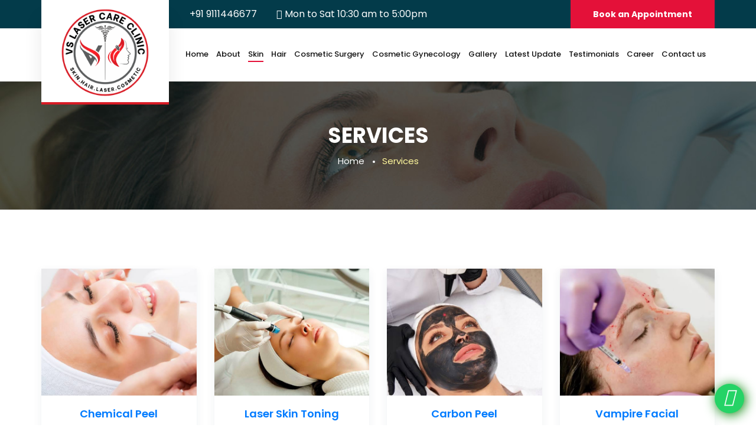

--- FILE ---
content_type: text/html; charset=UTF-8
request_url: http://vslasercareskinclinic.com/index/services/Cosmetology
body_size: 30381
content:
<!DOCTYPE html>
<html lang="zxx">

<head>
    <meta charset="UTF-8">
    <meta name="description" content="Aesthetic Template">
    <meta name="keywords" content="Aesthetic, unica, creative, html">
    <meta name="viewport" content="width=device-width, initial-scale=1.0">
    <meta http-equiv="X-UA-Compatible" content="ie=edge">
<link rel="shortcut icon" href="https://vslasercareskinclinic.com/assets/logo.png" type="image/x-icon" />
<link rel="apple-touch-icon" href="https://vslasercareskinclinic.com/assets/logo.png"/>
    <title>VS Laser Care Clinic</title>

    <!-- Google Font -->
    <link href="https://fonts.googleapis.com/css2?family=Poppins:wght@300;400;500;600;700;800;900&display=swap"
    rel="stylesheet">

    <!-- Css Styles -->
    <link rel="stylesheet" href="https://vslasercareskinclinic.com/assets/css/bootstrap.min.css" type="text/css">
    <link rel="stylesheet" href="https://vslasercareskinclinic.com/assets/css/flaticon.css" type="text/css">
    <link rel="stylesheet" href="https://vslasercareskinclinic.com/assets/css/nice-select.css" type="text/css">
    <link rel="stylesheet" href="https://vslasercareskinclinic.com/assets/css/jquery-ui.min.css" type="text/css">
    <link rel="stylesheet" href="https://vslasercareskinclinic.com/assets/css/magnific-popup.css" type="text/css">
    <link rel="stylesheet" href="https://vslasercareskinclinic.com/assets/css/owl.carousel.min.css" type="text/css">
    <link rel="stylesheet" href="https://vslasercareskinclinic.com/assets/css/slicknav.min.css" type="text/css">
    <link rel="stylesheet" href="https://vslasercareskinclinic.com/assets/css/style.css" type="text/css">

    <link rel="stylesheet" href="https://vslasercareskinclinic.com/assets/css/style1.css">

<link href="https://vslasercareskinclinic.com/assets/fonts/font-awesome-4.7.0/css/font-awesome.min.css" rel="stylesheet" type="text/css">

<script src="https://kit.fontawesome.com/890f53ad59.js" crossorigin="anonymous"></script>

<style type="text/css">
    

.logo_img {
    width: 150px;
    height: 150px;
    display: block;
  margin-left: auto;
  margin-right: auto;

}

.header.scrolled .logo_img {
     width: 90px;
    height: 90px;
}


.no-hover:hover {
    color: #fff !important;
}

.float{
  position:fixed;
  width:50px;
  height:50px;
  bottom:20px;
  right:20px;
  background-color:#25d366;
  color:#FFF;
  border-radius:50px;
  text-align:center;
  font-size:30px;
  box-shadow: 2px 2px 20px green;
  z-index:100;
}
.float:hover,.float:focus{
   color: #fff !important;  
}

.my-float{
  margin-top:10px;
}

@media screen and (max-width:767px) {

.logo_img {
  width: 50px;
    height: 50px;

}
.header.scrolled .logo_img {
     width: 50px;
    height: 50px;
}

}
</style>
</head>
<body>
    <!-- Page Preloder -->
      
   <header class="header trans_200">
        
        <!-- Top Bar -->
        <div class="top_bar" style="background: #033b4a">
            <div class="container">
                <div class="row">
                    <div class="col">
                        <div class="top_bar_content d-flex flex-row align-items-center justify-content-start">
                              <div class="top_bar_item" style="color: #fff"><i class="fas fa-phone-alt"></i>+91 9111446677</div>
                              <div class="top_bar_item" style="color: #fff;"><i class="fa fa-clock-o"></i> Mon to Sat 10:30 am to 5:00pm</div>
                            <div class="emergencies  d-flex flex-row align-items-center justify-content-start ml-auto"><a href="https://vslasercareskinclinic.com/index/appointment" class="no-hover" style="color:#fff">Book an Appointment</a></div>
                        </div>

                    </div>
                </div>
            </div>
        </div>

        <!-- Header Content -->
        <div class="header_container">
             <div class="container">
            <div class="row">
                <div class="col-lg-2">
                    <div class="header__logo">
                      
                    </div>
                </div>
                <div class="col-lg-10">
                    <div class="header__menu__option">
                        <nav class="header__menu">
                            <ul>
                                <li class=""><a href="https://vslasercareskinclinic.com/">Home</a></li>
                            
                                 <li class=""><a href="#">About</a>
                                    <ul class="dropdown">
                                        <li><a href="https://vslasercareskinclinic.com/index/about_us">About Us</a></li>
                                        <li><a href="https://vslasercareskinclinic.com/index/about_director">About Director</a></li>
                                    </ul>
                                </li>
                                 <li  class="active"><a href="#">Skin</a>
                                    <ul class="dropdown">
                                        <li><a href="https://vslasercareskinclinic.com/index/services/Dermatology">Dermatology</a></li>
                                        <li><a href="https://vslasercareskinclinic.com/index/services/Cosmetology">Laser Cosmetology</a></li>
                                        <li><a href="https://vslasercareskinclinic.com/index/services/Dermato Surgery">Dermato Surgery</a></li>
                                    </ul>
                                </li>
                                 <li class=""><a  href="https://vslasercareskinclinic.com/index/hair">Hair</a></li>
                                 <li class=""><a  href="https://vslasercareskinclinic.com/index/cosmetic_surgery">Cosmetic Surgery</a></li>
                                 <li class=""><a  href="https://vslasercareskinclinic.com/index/cosmetic_gynecology">Cosmetic Gynecology</a></li>
                                
                                  <li class=""><a href="#">Gallery</a>
                                    <ul class="dropdown">
                                      <li ><a  href="https://vslasercareskinclinic.com/index/photo_gallery">Photo</a></li>
                                      <li ><a  href="https://vslasercareskinclinic.com/index/ba_gallery">Before/After</a></li>
                                      <li ><a  href="https://vslasercareskinclinic.com/index/video_gallery">Video</a></li>
                                    </ul>
                                </li>

                                <li class=""><a  href="https://vslasercareskinclinic.com/index/latest_update">Latest Update</a></li>

                           <li class=""><a  href="https://vslasercareskinclinic.com/index/testimonials">Testimonials </a></li>
                                          <li class=""><a  href="https://vslasercareskinclinic.com/index/career">Career </a></li>
                                 <li class=""> <a href="https://vslasercareskinclinic.com/index/contact_us">Contact us </a></li>
                            </ul>
                        </nav>
                     
                    </div>
                </div>
            </div>
            <div class="canvas__open">
                <i class="fa fa-bars"></i>
            </div>
        </div>
        </div>

        <!-- Logo -->
        <div class="logo_container_outer">
            <div class="container">
                <div class="row">
                    <div class="col">
                        <div class="logo_container">
                            <a href="#">
                                <div class="logo_content d-flex flex-column align-items-start justify-content-center">
                                    <div class="logo_line" style="background: #d81b25;"></div>
                                     <img src="https://vslasercareskinclinic.com/assets/logo.png" class="logo_img" >
                                </div>
                            </a>
                        </div>
                    </div>
                </div>
            </div>  
        </div>

    </header>

    <div class="offcanvas-menu-overlay"></div>
    <div class="offcanvas-menu-wrapper">
       
        <div id="mobile-menu-wrap"></div>
        <div class="offcanvas__btn">
            <a href="https://vslasercareskinclinic.com/index/appointment" class="primary-btn" >Book Appointment</a>
        </div>
        <ul class="offcanvas__widget">
            <li style="font-size: 12px;"><i class="fas fa-phone-alt" style="color: #ffc107"></i>+91 9111446677</li>
            <li style="font-size: 12px;"><i class="fa fa-clock-o" style="color: #ffc107"></i> Mon to Sat 10:30am to 5:00pm</li>
            <li style="font-size: 12px;"><i class="fa fa-map-marker" style="color: #ffc107"></i>In front of Rani Sati Mandir, Gaurav Path-Ring Road-2, Bilaspur, Chhattisgarh 495001 </li>
         
        </ul>
      
    </div>
<style type="text/css">
    p {
        font-size: 12px;
        min-height: 100px;

    }

    @media screen and (max-width:767px) {
         p {
        min-height: 0px;

            }

    }
</style>

      <section class="breadcrumb-option spad set-bg" data-setbg="https://vslasercareskinclinic.com/assets/img/breadcrumb-bg.jpg">
        <div class="container">
            <div class="row">
                <div class="col-lg-12 text-center">
                    <div class="breadcrumb__text">
                        <h2>Services</h2>
                        <div class="breadcrumb__links">
                           <a href="https://vslasercareskinclinic.com/">Home</a>
                            <span>Services</span>
                        </div>
                    </div>
                </div>
            </div>
        </div>
    </section>



      <section class="blog spad">
        <div class="container">
            <div class="row">
                                <div class="col-lg-3 col-md-6 col-sm-6">
                    <a href="https://vslasercareskinclinic.com/index/service_detail/14">
                    <div class="blog__item">
                        <div class="blog__item__pic">
                            <img src="https://vslasercareskinclinic.com/assets/img/services/b1870c59efd19ffa917b6511210df85f.jpeg" alt="" style="height: 215px;  object-fit: cover;">
                        </div>
                        <div class="blog__item__text" style="padding:20px;">
                            <h5 align="center" style="font-weight: 600;">Chemical Peel</h5>
                            <p >A chemical peel is a procedure in which a chemical solution is applied to the skin to remove the top layers.</p>

                              <a href="https://vslasercareskinclinic.com/index/service_detail/14" style="color:#e41139; font-size:12px; float: right; margin-right: -10px;">Read More <i class=" fa fa-caret-right" style="margin-left: 2px;"></i></a>
                        </div>
                    </div>
                    </a>
                </div>
                            <div class="col-lg-3 col-md-6 col-sm-6">
                    <a href="https://vslasercareskinclinic.com/index/service_detail/15">
                    <div class="blog__item">
                        <div class="blog__item__pic">
                            <img src="https://vslasercareskinclinic.com/assets/img/services/4a0e1b3eb833d87742a5c5af6bda44bc.jpeg" alt="" style="height: 215px;  object-fit: cover;">
                        </div>
                        <div class="blog__item__text" style="padding:20px;">
                            <h5 align="center" style="font-weight: 600;">Laser Skin Toning</h5>
                            <p >Skin imperfections like change in tone and texture can occur due to various factors like sun exposure, excessive use of chemical makeup, free radical damage, pollution, hormonal changes, and sometimes genetics.</p>

                              <a href="https://vslasercareskinclinic.com/index/service_detail/15" style="color:#e41139; font-size:12px; float: right; margin-right: -10px;">Read More <i class=" fa fa-caret-right" style="margin-left: 2px;"></i></a>
                        </div>
                    </div>
                    </a>
                </div>
                            <div class="col-lg-3 col-md-6 col-sm-6">
                    <a href="https://vslasercareskinclinic.com/index/service_detail/16">
                    <div class="blog__item">
                        <div class="blog__item__pic">
                            <img src="https://vslasercareskinclinic.com/assets/img/services/e975270bceded316f08546a581bace5e.jpeg" alt="" style="height: 215px;  object-fit: cover;">
                        </div>
                        <div class="blog__item__text" style="padding:20px;">
                            <h5 align="center" style="font-weight: 600;">Carbon Peel</h5>
                            <p >The laser carbon peel is a fast and painless procedure done to help improve the look of skin.</p>

                              <a href="https://vslasercareskinclinic.com/index/service_detail/16" style="color:#e41139; font-size:12px; float: right; margin-right: -10px;">Read More <i class=" fa fa-caret-right" style="margin-left: 2px;"></i></a>
                        </div>
                    </div>
                    </a>
                </div>
                            <div class="col-lg-3 col-md-6 col-sm-6">
                    <a href="https://vslasercareskinclinic.com/index/service_detail/17">
                    <div class="blog__item">
                        <div class="blog__item__pic">
                            <img src="https://vslasercareskinclinic.com/assets/img/services/669279b2c5258af90140d641381f8664.jpeg" alt="" style="height: 215px;  object-fit: cover;">
                        </div>
                        <div class="blog__item__text" style="padding:20px;">
                            <h5 align="center" style="font-weight: 600;">Vampire Facial</h5>
                            <p >PRP facials are medical, rather than cosmetic procedures.</p>

                              <a href="https://vslasercareskinclinic.com/index/service_detail/17" style="color:#e41139; font-size:12px; float: right; margin-right: -10px;">Read More <i class=" fa fa-caret-right" style="margin-left: 2px;"></i></a>
                        </div>
                    </div>
                    </a>
                </div>
                            <div class="col-lg-3 col-md-6 col-sm-6">
                    <a href="https://vslasercareskinclinic.com/index/service_detail/18">
                    <div class="blog__item">
                        <div class="blog__item__pic">
                            <img src="https://vslasercareskinclinic.com/assets/img/services/bdd6739bc09b6a11421f8a961481d14b.jpeg" alt="" style="height: 215px;  object-fit: cover;">
                        </div>
                        <div class="blog__item__text" style="padding:20px;">
                            <h5 align="center" style="font-weight: 600;">Skin Rejuvenation and Tightening</h5>
                            <p >Laser skin tightening is a cosmetic procedure that intends to reduce some signs of skin aging.</p>

                              <a href="https://vslasercareskinclinic.com/index/service_detail/18" style="color:#e41139; font-size:12px; float: right; margin-right: -10px;">Read More <i class=" fa fa-caret-right" style="margin-left: 2px;"></i></a>
                        </div>
                    </div>
                    </a>
                </div>
                            <div class="col-lg-3 col-md-6 col-sm-6">
                    <a href="https://vslasercareskinclinic.com/index/service_detail/19">
                    <div class="blog__item">
                        <div class="blog__item__pic">
                            <img src="https://vslasercareskinclinic.com/assets/img/services/1a68bdf3cd28507ad89ec6dff48828fe.jpeg" alt="" style="height: 215px;  object-fit: cover;">
                        </div>
                        <div class="blog__item__text" style="padding:20px;">
                            <h5 align="center" style="font-weight: 600;">Laser Skin Resurfacing</h5>
                            <p >If aging, acne, or too much time in the sun has left your face with blotches, scars, wrinkles, or lines, laser skin resurfacing may help your skin look younger and healthier.</p>

                              <a href="https://vslasercareskinclinic.com/index/service_detail/19" style="color:#e41139; font-size:12px; float: right; margin-right: -10px;">Read More <i class=" fa fa-caret-right" style="margin-left: 2px;"></i></a>
                        </div>
                    </div>
                    </a>
                </div>
                            <div class="col-lg-3 col-md-6 col-sm-6">
                    <a href="https://vslasercareskinclinic.com/index/service_detail/20">
                    <div class="blog__item">
                        <div class="blog__item__pic">
                            <img src="https://vslasercareskinclinic.com/assets/img/services/991eca2e2bb3147618d1250684aff504.jpg" alt="" style="height: 215px;  object-fit: cover;">
                        </div>
                        <div class="blog__item__text" style="padding:20px;">
                            <h5 align="center" style="font-weight: 600;">Skin Polishing</h5>
                            <p >As the name suggests, skin polishing is a professional procedure that deeply exfoliates your skin, removes dead skin cell build-up and reveals the smooth skin underneath.</p>

                              <a href="https://vslasercareskinclinic.com/index/service_detail/20" style="color:#e41139; font-size:12px; float: right; margin-right: -10px;">Read More <i class=" fa fa-caret-right" style="margin-left: 2px;"></i></a>
                        </div>
                    </div>
                    </a>
                </div>
                            <div class="col-lg-3 col-md-6 col-sm-6">
                    <a href="https://vslasercareskinclinic.com/index/service_detail/21">
                    <div class="blog__item">
                        <div class="blog__item__pic">
                            <img src="https://vslasercareskinclinic.com/assets/img/services/68f60fb90944b671566e10ec2648306a.jpg" alt="" style="height: 215px;  object-fit: cover;">
                        </div>
                        <div class="blog__item__text" style="padding:20px;">
                            <h5 align="center" style="font-weight: 600;">Laser Tattoo Removal</h5>
                            <p >Lasers remove tattoos by breaking up the pigment colors with a high-intensity light beam.</p>

                              <a href="https://vslasercareskinclinic.com/index/service_detail/21" style="color:#e41139; font-size:12px; float: right; margin-right: -10px;">Read More <i class=" fa fa-caret-right" style="margin-left: 2px;"></i></a>
                        </div>
                    </div>
                    </a>
                </div>
                            <div class="col-lg-3 col-md-6 col-sm-6">
                    <a href="https://vslasercareskinclinic.com/index/service_detail/22">
                    <div class="blog__item">
                        <div class="blog__item__pic">
                            <img src="https://vslasercareskinclinic.com/assets/img/services/456a2e5e5fbd07d97db81ffbfb2ac769.jpg" alt="" style="height: 215px;  object-fit: cover;">
                        </div>
                        <div class="blog__item__text" style="padding:20px;">
                            <h5 align="center" style="font-weight: 600;">Hydrafacial</h5>
                            <p >Everyone wants smooth, bright, and youthful-looking skin.</p>

                              <a href="https://vslasercareskinclinic.com/index/service_detail/22" style="color:#e41139; font-size:12px; float: right; margin-right: -10px;">Read More <i class=" fa fa-caret-right" style="margin-left: 2px;"></i></a>
                        </div>
                    </div>
                    </a>
                </div>
                            <div class="col-lg-3 col-md-6 col-sm-6">
                    <a href="https://vslasercareskinclinic.com/index/service_detail/23">
                    <div class="blog__item">
                        <div class="blog__item__pic">
                            <img src="https://vslasercareskinclinic.com/assets/img/services/5026f46386230bda3174f7354c15d76b.jpg" alt="" style="height: 215px;  object-fit: cover;">
                        </div>
                        <div class="blog__item__text" style="padding:20px;">
                            <h5 align="center" style="font-weight: 600;">Hollywood Facial</h5>
                            <p >One of the newest and latest skin treatments celebrities are loving is the Hollywood Facial.</p>

                              <a href="https://vslasercareskinclinic.com/index/service_detail/23" style="color:#e41139; font-size:12px; float: right; margin-right: -10px;">Read More <i class=" fa fa-caret-right" style="margin-left: 2px;"></i></a>
                        </div>
                    </div>
                    </a>
                </div>
                            <div class="col-lg-3 col-md-6 col-sm-6">
                    <a href="https://vslasercareskinclinic.com/index/service_detail/24">
                    <div class="blog__item">
                        <div class="blog__item__pic">
                            <img src="https://vslasercareskinclinic.com/assets/img/services/da93822b72cb610cde9642a413ccdde7.jpg" alt="" style="height: 215px;  object-fit: cover;">
                        </div>
                        <div class="blog__item__text" style="padding:20px;">
                            <h5 align="center" style="font-weight: 600;">BB Glow Treatment</h5>
                            <p >The BB glow treatment is a semi-permanent makeup and non-surgical procedure that uses a highly effective tinted pigments.</p>

                              <a href="https://vslasercareskinclinic.com/index/service_detail/24" style="color:#e41139; font-size:12px; float: right; margin-right: -10px;">Read More <i class=" fa fa-caret-right" style="margin-left: 2px;"></i></a>
                        </div>
                    </div>
                    </a>
                </div>
                            <div class="col-lg-3 col-md-6 col-sm-6">
                    <a href="https://vslasercareskinclinic.com/index/service_detail/25">
                    <div class="blog__item">
                        <div class="blog__item__pic">
                            <img src="https://vslasercareskinclinic.com/assets/img/services/9b7821646accdae57de109f14135868d.jpg" alt="" style="height: 215px;  object-fit: cover;">
                        </div>
                        <div class="blog__item__text" style="padding:20px;">
                            <h5 align="center" style="font-weight: 600;">Skin Tightening Treatment</h5>
                            <p >Nonsurgical skin tightening procedures are cosmetic treatments to change the look of your face and your stomach.</p>

                              <a href="https://vslasercareskinclinic.com/index/service_detail/25" style="color:#e41139; font-size:12px; float: right; margin-right: -10px;">Read More <i class=" fa fa-caret-right" style="margin-left: 2px;"></i></a>
                        </div>
                    </div>
                    </a>
                </div>
                            <div class="col-lg-3 col-md-6 col-sm-6">
                    <a href="https://vslasercareskinclinic.com/index/service_detail/26">
                    <div class="blog__item">
                        <div class="blog__item__pic">
                            <img src="https://vslasercareskinclinic.com/assets/img/services/3eea4bcd844e0d5341d8ecdb92c83f5d.jpg" alt="" style="height: 215px;  object-fit: cover;">
                        </div>
                        <div class="blog__item__text" style="padding:20px;">
                            <h5 align="center" style="font-weight: 600;">Permanent Makeup</h5>
                            <p >Permanent makeup, also known as permanent cosmetics, derma-pigmentation, micro-pigmentation, and cosmetic tattooing, is a cosmetic technique which employs tattoos as a means of producing designs that resemble makeup, such as eye-lining and other permanent enhancing colors to the skin of the face, lips, and eyelids.</p>

                              <a href="https://vslasercareskinclinic.com/index/service_detail/26" style="color:#e41139; font-size:12px; float: right; margin-right: -10px;">Read More <i class=" fa fa-caret-right" style="margin-left: 2px;"></i></a>
                        </div>
                    </div>
                    </a>
                </div>
                        </div>
        </div>
    </section>


    <footer class="footer">
        <div class="footer__top">
            <div class="container">
                <div class="row">
                    <div class="col-lg-6 col-md-4">
                        <div class="footer__logo">
                            <a href="#" style=" color: #fff; font-size: 14px;"><img src="https://vslasercareskinclinic.com/assets/logo.png" alt="" style="width: 60px;"><b style="margin-left:10px"> VS Laser Care Clinic</b></a>
                        </div>
                    </div>
                    
                                  </div>
            </div>
        </div>
        <div class="container">
            <div class="row">
                <div class="col-lg-4 col-md-3 col-sm-6">
                    <div class="footer__widget">
                        <h5>Quick links</h5>
                        <ul>
                            <li><a href="https://vslasercareskinclinic.com/">Home</a></li>
                            <li><a href="https://vslasercareskinclinic.com/index/about_gpt">About us</a></li>
                            <li><a href="https://vslasercareskinclinic.com/index/latest_update">Latest Update</a></li>
                            <li><a href="https://vslasercareskinclinic.com/index/testimonials">Testimonials</a></li>
                            <li><a href="https://vslasercareskinclinic.com/index/contact_us">Contact Us</a></li>
                           
                        </ul>
                    </div>
                </div>
               
                <div class="col-lg-4 col-md-6 col-sm-6">
                    <div class="footer__address">
                        <h5>Contact Us</h5>
                        <ul>
                            <li><i class="fa fa-map-marker"></i>In front of Rani Sati Mandir, Gaurav Path-Ring Road-2, Bilaspur, Chhattisgarh 495001 </li>
                            <li><i class="fa fa-phone-alt"></i>+91  9111446677</li>
                            <li><i class="fa fa-envelope"></i> drvikas20@yahoo.com</li>
                        </ul>
                    </div>
                </div>
                <div class="col-lg-4 col-md-12 col-sm-6">
                    <div class="footer__map">

                       <iframe src="https://www.google.com/maps/embed?pb=!1m14!1m8!1m3!1d14788.175973312242!2d82.1265409!3d22.0861368!3m2!1i1024!2i768!4f13.1!3m3!1m2!1s0x0%3A0x7edc5575099d98db!2sLaser%20Care%20Skin%20Hair%20Clinic!5e0!3m2!1sen!2sin!4v1670420165882!5m2!1sen!2sin"  height="190" style="border:0;" allowfullscreen="" loading="lazy" referrerpolicy="no-referrer-when-downgrade"></iframe>


                    </div>
                </div>
            </div>
        </div>
        <div class="footer__copyright">
            <div class="container">
                <div class="row">
                    <div class="col-lg-12">
                        <!-- Link back to Colorlib can't be removed. Template is licensed under CC BY 3.0. -->
                        <div class="footer__copyright__text">
                            <p>Copyright &copy; <script>document.write(new Date().getFullYear());</script> VS Laser Care Clinic All rights reserved | Site by <a href="https://exabytechnologies.com/" target="_blank" style="color:#eee569">Exabyte Technologies</a></p>
                        </div>
                        <!-- Link back to Colorlib can't be removed. Template is licensed under CC BY 3.0. -->
                    </div>
                  
                </div>
            </div>
        </div>
    </footer>

    
    <a href="https://api.whatsapp.com/send?phone=919111446677&text=Welcome to VS Laser Care Clinic" class="float" target="_blank">
<i class="fa-brands fa-whatsapp my-float"></i>
</a>
    <!-- Footer Section End -->

    <!-- Js Plugins -->
    <script src="https://vslasercareskinclinic.com/assets/js/jquery-3.2.1.min.js"></script>
    <script src="https://vslasercareskinclinic.com/assets/js/bootstrap.min.js"></script>
    <script src="https://vslasercareskinclinic.com/assets/js/jquery.magnific-popup.min.js"></script>
    <script src="https://vslasercareskinclinic.com/assets/js/masonry.pkgd.min.js"></script>
    <script src="https://vslasercareskinclinic.com/assets/js/jquery-ui.min.js"></script>
    <script src="https://vslasercareskinclinic.com/assets/js/jquery.nice-select.min.js"></script>
    <script src="https://vslasercareskinclinic.com/assets/js/jquery.slicknav.js"></script>
    <script src="https://vslasercareskinclinic.com/assets/js/owl.carousel.min.js"></script>
    <script src="https://vslasercareskinclinic.com/assets/js/main.js"></script>
    <script src="https://vslasercareskinclinic.com/assets/js/custom.js"></script>
</body>

</html>

--- FILE ---
content_type: text/css
request_url: https://vslasercareskinclinic.com/assets/css/flaticon.css
body_size: 532
content:
@font-face {
  font-family: "Flaticon";
  src: url("../fonts/Flaticon.eot");
  src: url("../fonts/Flaticon.eot?#iefix") format("embedded-opentype"),
       url("../fonts/Flaticon.woff2") format("woff2"),
       url("../fonts/Flaticon.woff") format("woff"),
       url("../fonts/Flaticon.ttf") format("truetype"),
       url("../fonts/Flaticon.svg#Flaticon") format("svg");
  font-weight: normal;
  font-style: normal;
}

@media screen and (-webkit-min-device-pixel-ratio:0) {
  @font-face {
    font-family: "Flaticon";
    src: url("../fonts/Flaticon.svg#Flaticon") format("svg");
  }
}

[class^="flaticon-"]:before, [class*=" flaticon-"]:before,
[class^="flaticon-"]:after, [class*=" flaticon-"]:after {   
  font-family: Flaticon;
  font-size: 20px;
  font-style: normal;
  margin-left: 0;
}

.fimanager:before {
      display: inline-block;
  font-family: "Flaticon";
  font-style: normal;
  font-weight: normal;
  font-variant: normal;
  line-height: 1;
  text-decoration: inherit;
  text-rendering: optimizeLegibility;
  text-transform: none;
  -moz-osx-font-smoothing: grayscale;
  -webkit-font-smoothing: antialiased;
  font-smoothing: antialiased;
    display: block;
}

.flaticon-001-anatomy:before { content: "\f100"; }
.flaticon-002-aesthetic:before { content: "\f101"; }
.flaticon-003-anatomy:before { content: "\f102"; }
.flaticon-004-beauty:before { content: "\f103"; }
.flaticon-005-asymmetry:before { content: "\f104"; }
.flaticon-006-breast:before { content: "\f105"; }
.flaticon-007-aesthetic:before { content: "\f106"; }
.flaticon-008-abdominoplasty:before { content: "\f107"; }
.flaticon-009-anatomy:before { content: "\f108"; }
.flaticon-010-beauty:before { content: "\f109"; }
.flaticon-011-beauty:before { content: "\f10a"; }
.flaticon-012-beauty:before { content: "\f10b"; }
.flaticon-013-anatomy:before { content: "\f10c"; }
.flaticon-014-anatomy:before { content: "\f10d"; }
.flaticon-015-abdomen:before { content: "\f10e"; }
.flaticon-016-belly:before { content: "\f10f"; }
.flaticon-017-aesthetic:before { content: "\f110"; }
.flaticon-018-beauty:before { content: "\f111"; }
.flaticon-019-aesthetic:before { content: "\f112"; }
.flaticon-020-beauty:before { content: "\f113"; }
.flaticon-021-anatomy:before { content: "\f114"; }
.flaticon-022-arm:before { content: "\f115"; }
.flaticon-023-beauty:before { content: "\f116"; }
.flaticon-024-abdominoplasty:before { content: "\f117"; }
.flaticon-025-aesthetic:before { content: "\f118"; }
.flaticon-026-anatomy:before { content: "\f119"; }
.flaticon-027-beauty:before { content: "\f11a"; }
.flaticon-028-beauty:before { content: "\f11b"; }
.flaticon-029-beauty:before { content: "\f11c"; }
.flaticon-030-belly:before { content: "\f11d"; }
.flaticon-031-anatomy:before { content: "\f11e"; }
.flaticon-032-anatomy:before { content: "\f11f"; }
.flaticon-033-beauty:before { content: "\f120"; }
.flaticon-034-healthcare-and-medical:before { content: "\f121"; }
.flaticon-035-beauty:before { content: "\f122"; }
.flaticon-036-beauty:before { content: "\f123"; }
.flaticon-037-belly:before { content: "\f124"; }
.flaticon-038-beauty:before { content: "\f125"; }
.flaticon-039-beauty:before { content: "\f126"; }
.flaticon-040-anatomy:before { content: "\f127"; }
.flaticon-041-anatomy:before { content: "\f128"; }
.flaticon-042-beauty:before { content: "\f129"; }
.flaticon-043-beauty:before { content: "\f12a"; }
.flaticon-044-aesthetic:before { content: "\f12b"; }
.flaticon-045-belly:before { content: "\f12c"; }
.flaticon-046-breast:before { content: "\f12d"; }
.flaticon-047-eye:before { content: "\f12e"; }
.flaticon-048-beauty:before { content: "\f12f"; }
.flaticon-049-abdominoplasty:before { content: "\f130"; }
.flaticon-050-belly:before { content: "\f131"; }

--- FILE ---
content_type: text/css
request_url: https://vslasercareskinclinic.com/assets/css/style.css
body_size: 6106
content:

/******************************************************************
	Templater Name: Aesthetic
	Description: Aesthetic medical template
	Author: Colorib
	Author URI: https://colorlib.com/
	Version: 1.0
	Created: Colorib
******************************************************************/

/*------------------------------------------------------------------
[Table of contents]

1.  Template default CSS
	1.1	Variables
	1.2	Mixins
	1.3	Flexbox
	1.4	Reset
2.  Helper Css
3.  Header Section
4.  Hero Section
5.  Consultation Section
6.  Banner Section
7.  Chooseus Section
8.  Team Section
9.  Gallery
10.  Footer Style
-------------------------------------------------------------------*/

/*----------------------------------------*/

/* Template default CSS
/*----------------------------------------*/

html,
body {
	height: 100%;
	font-family: "Poppins", sans-serif;
	-webkit-font-smoothing: antialiased;
	overflow-x :hidden; 
}
}

h1,
h2,
h3,
h4,
h5,
h6 {
	margin: 0;
	color: #111111;
	font-weight: 400;
	font-family: "Poppins", sans-serif;
}

h1 {
	font-size: 70px;
}

h2 {
	font-size: 36px;
}

h3 {
	font-size: 30px;
}

h4 {
	font-size: 24px;
}

h5 {
	font-size: 18px;
}

h6 {
	font-size: 16px;
}

p {
	font-size: 15px;
	font-family: "Poppins", sans-serif;
	color: #666666;
	font-weight: 400;
	line-height: 25px;
	margin: 0 0 15px 0;
}

img {
	max-width: 100%;
}

input:focus,
select:focus,
button:focus,
textarea:focus {
	outline: none;
}

a:hover,
a:focus {
	text-decoration: none;
	outline: none;
	color: inherit;
}

ul,
ol {
	padding: 0;
	margin: 0;
}

/*---------------------
  Helper CSS
-----------------------*/

.section-title {
	margin-bottom: 45px;
}

.section-title span {
	font-size: 15px;
	color: #888888;
	font-weight: 500;
	letter-spacing: 2px;
	text-transform: uppercase;
}

.section-title h2 {
	color: #111111;
	font-weight: 700;
	margin-top: 8px;
}

.set-bg {
	background-repeat: no-repeat;
	background-size: cover;
	background-position: top center;
}

.spad {
	padding-top: 100px;
	padding-bottom: 100px;
}

.text-white h1,
.text-white h2,
.text-white h3,
.text-white h4,
.text-white h5,
.text-white h6,
.text-white p,
.text-white span,
.text-white li,
.text-white a {
	color: #fff;
}

/* buttons */

.primary-btn {
	display: inline-block;
	font-size: 12px;
	font-weight: 500;
	padding: 12px 30px 10px;
	color: #111111;
	letter-spacing: 2px;
	border-radius: 5px;
	background: #e41139;
  color: #fff;
}

.primary-btn.normal-btn {
	background: #13a2b7;
	color: #ffffff;
	font-weight: 600;
}

.site-btn {
	font-size: 15px;
	color: #ffffff;
	background: #13a2b7;
	font-weight: 600;
	border: none;
	border-radius: 5px;
	display: inline-block;
	text-transform: uppercase;
	letter-spacing: 2px;
	padding: 14px 30px 12px;
}

/* Preloder */

#preloder {
	position: fixed;
	width: 100%;
	height: 100%;
	top: 0;
	left: 0;
	z-index: 999999;
	background: #000;
}

.loader {
	width: 40px;
	height: 40px;
	position: absolute;
	top: 50%;
	left: 50%;
	margin-top: -13px;
	margin-left: -13px;
	border-radius: 60px;
	animation: loader 0.8s linear infinite;
	-webkit-animation: loader 0.8s linear infinite;
}

@keyframes loader {
	0% {
		-webkit-transform: rotate(0deg);
		transform: rotate(0deg);
		border: 4px solid #f44336;
		border-left-color: transparent;
	}
	50% {
		-webkit-transform: rotate(180deg);
		transform: rotate(180deg);
		border: 4px solid #673ab7;
		border-left-color: transparent;
	}
	100% {
		-webkit-transform: rotate(360deg);
		transform: rotate(360deg);
		border: 4px solid #f44336;
		border-left-color: transparent;
	}
}

@-webkit-keyframes loader {
	0% {
		-webkit-transform: rotate(0deg);
		border: 4px solid #f44336;
		border-left-color: transparent;
	}
	50% {
		-webkit-transform: rotate(180deg);
		border: 4px solid #673ab7;
		border-left-color: transparent;
	}
	100% {
		-webkit-transform: rotate(360deg);
		border: 4px solid #f44336;
		border-left-color: transparent;
	}
}

/*---------------------
  Header
-----------------------*/

.header.header--normal {
	border-bottom: 1px solid #ccc;
}

.header__top {
	background: #0c5d69;
}

.header__top__left {
	padding: 12px 0;
}

.header__top__left li {
	font-size: 13px;
	color: #ffffff;
	list-style: none;
	display: inline-block;
	margin-right: 25px;
}

.header__top__left li:last-child {
	margin-right: 0;
}

.header__top__left li i {
	font-size: 15px;
	margin-right: 5px;
}

.header__top__right {
	text-align: right;
	padding: 12px 0;
}

.header__top__right a {
	font-size: 16px;
	color: #ffffff;
	display: inline-block;
	margin-right: 20px;
}

.header__top__right a:last-child {
	margin-right: 0;
}

.header__logo {
	padding: 30px 0;
}

.header__logo a {
	display: inline-block;
}

.header__menu__option {
	text-align: right;
	padding: 30px 0;
}

.header__menu {
	display: inline-block;
	margin-right: 45px;
}

.header__menu ul li {
	list-style: none;
	display: inline-block;
	margin-right: 9px;
	position: relative;
}

.header__menu ul li.active a:after {
	-webkit-transform: scale(1);
	-ms-transform: scale(1);
	transform: scale(1);
}

.header__menu ul li:hover a:after {
	-webkit-transform: scale(1);
	-ms-transform: scale(1);
	transform: scale(1);
}

.header__menu ul li:hover .dropdown {
	top: 30px;
	opacity: 1;
	visibility: visible;
}

.header__menu ul li:last-child {
	margin-right: -30px;
}

.header__menu ul li .dropdown {
	position: absolute;
	left: 0;
	top: 52px;
	width: 150px;
	background: #033b4a;
	text-align: left;
	padding: 2px 0;
	z-index: 9;
	opacity: 0;
	visibility: hidden;
	-webkit-transition: all, 0.3s;
	-o-transition: all, 0.3s;
	transition: all, 0.3s;
}

.header__menu ul li .dropdown li {
	display: block;
	margin-right: 0;
}

.header__menu ul li .dropdown li a {
	font-size: 14px;
	color: #ffffff;
	font-weight: 500;
	padding: 8px 20px;
	text-transform: capitalize;
}

.header__menu ul li .dropdown li a:after {
	display: none;
}

.header__menu ul li a {
	font-size: 13px;
	color: #111111;
	font-weight: 500;
	display: block;
	padding: 4px 0;
	position: relative;
}

.header__menu ul li a:after {
	position: absolute;
	left: 0;
	bottom: 0;
	width: 100%;
	height: 2px;
	background: #e41139;
	content: "";
	-webkit-transition: all, 0.3s;
	-o-transition: all, 0.3s;
	transition: all, 0.3s;
	-webkit-transform: scale(0);
	-ms-transform: scale(0);
	transform: scale(0);
}

.header__btn {
	display: inline-block;
}

.offcanvas-menu-wrapper {
	display: none;
}

.canvas__open {
	display: none;
}

/*---------------------
  Hero
-----------------------*/

.hero {
	padding-top: 145px;
	padding-bottom: 215px;
}

.hero__text span {
	font-size: 15px;
	font-weight: 500;
	color: #13a2b7;
	text-transform: uppercase;
	display: block;
}

.hero__text h2 {
	font-size: 48px;
	color: #111111;
	font-weight: 700;
	line-height: 60px;
	margin-top: 10px;
	margin-bottom: 35px;
}

/*---------------------
  Consultation
-----------------------*/

.consultation__form {
	padding: 50px;
	-webkit-box-shadow: 0px 0px 15px rgba(0, 0, 0, 0.1);
	box-shadow: 0px 0px 15px rgba(0, 0, 0, 0.1);
	margin-top: -70px;
	background: #ffffff;
}

.consultation__form .section-title {
	margin-bottom: 35px;
}

.consultation__form form input {
	font-size: 15px;
	color: #666666;
	width: 100%;
	height: 50px;
	padding-left: 20px;
	border: 1px solid #f2f2f2;
	border-radius: 5px;
	margin-bottom: 20px;
}

.consultation__form form input::-webkit-input-placeholder {
	color: #666666;
}

.consultation__form form input::-moz-placeholder {
	color: #666666;
}

.consultation__form form input:-ms-input-placeholder {
	color: #666666;
}

.consultation__form form input::-ms-input-placeholder {
	color: #666666;
}

.consultation__form form input::placeholder {
	color: #666666;
}

.consultation__form form input:focus {
	border-color: #9d9d9d;
}

.consultation__form form .datepicker__item {
	position: relative;
}

.consultation__form form .datepicker__item i {
	position: absolute;
	right: 20px;
	top: 18px;
	font-size: 15px;
	color: #666666;
}

.consultation__form form .nice-select {
	float: none;
	width: 100%;
	height: 50px;
	line-height: 50px;
	padding-left: 20px;
	border-radius: 5px;
	margin-bottom: 20px;
}

.consultation__form form .nice-select:after {
	border-bottom: 1.5px solid #666666;
	border-right: 1.5px solid #666666;
	height: 8px;
	right: 20px;
	top: 46%;
	width: 8px;
}

.consultation__form form .nice-select span {
	font-size: 15px;
	color: #666666;
}

.consultation__form form .nice-select.active,
.consultation__form form .nice-select.open,
.consultation__form form .nice-select:focus {
	border-color: #666666;
}

.consultation__form form .nice-select .list {
	width: 100%;
	margin-top: 0;
	border-radius: 5px;
}

.consultation__form form button {
	width: 100%;
}

.consultation__text {
	padding: 100px 0;
	position: relative;
}

.consultation__text:after {
	position: absolute;
	right: 0;
	bottom: 0;
	width: 100%;
	height: 1px;
	background: #f2f2f2;
	content: "";
}

.consultation__text__item .section-title {
	margin-bottom: 15px;
}

.consultation__text__item .section-title h2 {
	line-height: 47px;
}

.consultation__text__item .section-title h2 b {
	font-weight: 700;
	color: #13a2b7;
}

.consultation__text__item p {
	color: #444444;
	margin-bottom: 0;
}

.consultation__video {
	height: 262px;
	display: -webkit-box;
	display: -ms-flexbox;
	display: flex;
	-webkit-box-align: center;
	-ms-flex-align: center;
	align-items: center;
	-webkit-box-pack: center;
	-ms-flex-pack: center;
	justify-content: center;
}

.consultation__video .play-btn {
	display: inline-block;
	height: 50px;
	width: 50px;
	background: #13a2b7;
	border-radius: 50%;
	line-height: 50px;
	text-align: center;
	font-size: 18px;
	color: #ffffff;
}

/*---------------------
  Choose Us
-----------------------*/

.chooseus {
	padding-bottom: 50px;
}

.chooseus__item {
	text-align: center;
	margin-bottom: 30px;
}

.chooseus__item h5 {
	font-size: 20px;
	color: #111111;
	font-weight: 600;
	margin-top: 26px;
	margin-bottom: 16px;
}

.chooseus__item p {
	margin-bottom: 0;
}

/*---------------------
  Services
-----------------------*/

.services {
	padding-bottom: 70px;
}

.services .section-title span {
	color: #13a2b7;
}

.services .section-title h2 {
	color: #ffffff;
}

.services__btn {
	text-align: right;
}

.services__btn .primary-btn {
	color: #ffffff;
}

.services__item {
	background: #ffffff;
	padding: 45px 30px 45px 30px;
	margin-bottom: 30px;
	border-radius: 5px;
	min-height: 310px;
}

.services__item:hover {
	background: #fff89d;
}

.services__item:hover .services__item__icon span {
	color: #ffffff;
}

.services__item:hover .services__item__text h5 {
	color: #000;
}

.services__item:hover .services__item__text p {
	
}

.services__item__icon {
	float: left;
	margin-right: 40px;
}

.services__item__icon span {
	color: #13a2b7;
	font-size: 40px;
	display: inline-block;
	line-height: 76px;
	-webkit-transition: all, 0.3s;
	-o-transition: all, 0.3s;
	transition: all, 0.3s;
}

.services__item__icon span:before {
	font-size: 70px;
}

.services__item__text {
	overflow: hidden;
}

.services__item__text h5 {
	font-size: 20px;
	color: #111111;
	font-weight: 600;
	margin-bottom: 14px;
	-webkit-transition: all, 0.3s;
	-o-transition: all, 0.3s;
	transition: all, 0.3s;
}

.services__item__text p {
	margin-bottom: 0;
	-webkit-transition: all, 0.3s;
	-o-transition: all, 0.3s;
	transition: all, 0.3s;
}

/*---------------------
  Team
-----------------------*/

.team {
	padding-bottom: 70px;
}

.team__item {
	text-align: center;
	margin-bottom: 30px;
}

.team__item:hover img {
	border-color: #13a2b7;
}

.team__item img {
	height: 270px;
	width: 270px;
	border-radius: 50%;
	border: 10px solid #ffffff;
	-webkit-box-shadow: 0px 5px 20px rgba(0, 0, 0, 0.1);
	box-shadow: 0px 5px 20px rgba(0, 0, 0, 0.1);
	margin-bottom: 32px;
	-webkit-transition: all, 0.5s;
	-o-transition: all, 0.5s;
	transition: all, 0.5s;
}

.team__item h5 {
	font-size: 20px;
	color: #111111;
	font-weight: 600;
	margin-bottom: 5px;
}

.team__item span {
	font-size: 15px;
	color: #13a2b7;
	display: block;
	margin-bottom: 12px;
}

.team__item .team__item__social a {
	font-size: 15px;
	color: #666666;
	display: inline-block;
	margin-right: 20px;
}

.team__item .team__item__social a:last-child {
	margin-right: 0;
}

/*---------------------
  Gallery
-----------------------*/

.gallery {
	overflow: hidden;
}

.gallery__container {
	margin-right: -20px;
}

.gallery__container .gc__item {
	height: 338px;
	width: calc(25% - 20px);
	float: left;
	margin-right: 20px;
	margin-bottom: 20px;
	position: relative;
	z-index: 1;
	display: -webkit-box;
	display: -ms-flexbox;
	display: flex;
	-webkit-box-align: center;
	-ms-flex-align: center;
	align-items: center;
	-webkit-box-pack: center;
	-ms-flex-pack: center;
	justify-content: center;
}

.gallery__container .gc__item:hover:after {
	opacity: 1;
}

.gallery__container .gc__item:hover a {
	opacity: 1;
	visibility: visible;
}

.gallery__container .gc__item:after {
	position: absolute;
	left: 0;
	top: 0;
	height: 100%;
	width: 100%;
	background: #fff89d85;
	content: "";
	z-index: -1;
	-webkit-transition: all, 0.5s;
	-o-transition: all, 0.5s;
	transition: all, 0.5s;
	opacity: 0;
}

.gallery__container .gc__item a {
	font-size: 30px;
	color: #ffffff;
	opacity: 0;
	visibility: hidden;
	-webkit-transition: all, 0.3s;
	-o-transition: all, 0.3s;
	transition: all, 0.3s;
}

.gallery__container .gc__item.gc__item__large {
	height: 696px;
}

.grid-sizer {
	width: calc(25% - 20px);
}

/*---------------------
  Latest
-----------------------*/

.latest {
	padding-top: 80px;
	padding-bottom: 70px;
}

.latest__btn {
	text-align: right;
}

.latest__item {
	-webkit-box-shadow: 0px 5px 15px rgba(0, 0, 0, 0.05);
	box-shadow: 0px 5px 15px rgba(0, 0, 0, 0.05);
	padding: 30px;
	margin-bottom: 30px;
}

.latest__item:hover {
	-webkit-box-shadow: 0px 5px 30px rgba(0, 0, 0, 0.1);
	box-shadow: 0px 5px 30px rgba(0, 0, 0, 0.1);
}

.latest__item:hover h5 a {
	text-decoration: underline;
}

.latest__item h5 {
	margin-bottom: 10px;
}

.latest__item h5 a {
	color: #111111;
	font-weight: 600;
	line-height: 24px;
}

.latest__item ul li {
	list-style: none;
	display: inline-block;
	font-size: 13px;
	margin-right: 22px;
	color: #888888;
	position: relative;
	font-weight: 300;
}

.latest__item ul li:after {
	position: absolute;
	right: -16px;
	top: 12px;
	height: 5px;
	width: 5px;
	background: #888888;
	border-radius: 50%;
	content: "";
}

.latest__item ul li img {
	height: 30px;
	width: 30px;
	border-radius: 50%;
	display: inline-block;
	margin-right: 5px;
}

.latest__item ul li:last-child {
	margin-right: 0;
}

.latest__item ul li:last-child:after {
	display: none;
}

/*---------------------
  Footer
-----------------------*/

.footer {
	background: #121c1d;
	padding-top: 40px;
}

.footer__top {
	padding-bottom: 40px;
	border-bottom: 1px solid rgba(255, 255, 255, 0.1);
	margin-bottom: 65px;
}

.footer__logo {
	line-height: 50px;
}

.footer__logo a {
	display: inline-block;
}

.footer__newslatter form {
	position: relative;
}

.footer__newslatter form input {
	width: 100%;
	height: 50px;
	font-size: 14px;
	color: #ffffff;
	background: transparent;
	border: 1px solid #13a2b7;
	padding-left: 20px;
	border-radius: 50px;
}

.footer__newslatter form input::-webkit-input-placeholder {
	color: #ffffff;
}

.footer__newslatter form input::-moz-placeholder {
	color: #ffffff;
}

.footer__newslatter form input:-ms-input-placeholder {
	color: #ffffff;
}

.footer__newslatter form input::-ms-input-placeholder {
	color: #ffffff;
}

.footer__newslatter form input::placeholder {
	color: #ffffff;
}

.footer__newslatter form button {
	border-radius: 0 50px 50px 0;
	position: absolute;
	right: 0;
	top: 0;
	height: 100%;
}

.footer__social {
	text-align: right;
}

.footer__social a {
	display: inline-block;
	height: 50px;
	width: 50px;
	background: rgba(255, 255, 255, 0.1);
	font-size: 18px;
	color: #ffffff;
	line-height: 50px;
	text-align: center;
	border-radius: 50%;
	margin-right: 6px;
}

.footer__social a:last-child {
	margin-right: 0;
}

.footer__widget {
	margin-bottom: 30px;
}

.footer__widget h5 {
	color: #ffffff;
	font-size: 20px;
	font-weight: 600;
	margin-bottom: 25px;
}

.footer__widget ul li {
	list-style: none;
	line-height: 30px;
}

.footer__widget ul li a {
	font-size: 14px;
	color: #c4c4c4;
	font-weight: 300;
}

.footer__address {
	margin-bottom: 30px;
}

.footer__address h5 {
	color: #ffffff;
	font-size: 20px;
	font-weight: 600;
	margin-bottom: 25px;
}

.footer__address ul li {
	list-style: none;
	font-size: 14px;
	color: #c4c4c4;
	font-weight: 300;
	margin-bottom: 38px;
}

.footer__address ul li:last-child {
	margin-bottom: 0;
}

.footer__address ul li i {
	font-size: 18px;
	color: #eee569;
	margin-right: 15px;
}

.footer__map {
	height: 190px;
	margin-bottom: 30px;
}

.footer__map iframe {
	width: 100%;
}

.footer__copyright {
	background: #12191a;
	padding: 25px 0 20px;
	margin-top: 30px;
}

.footer__copyright ul {
	text-align: right;
}

.footer__copyright ul li {
	list-style: none;
	display: inline-block;
	font-size: 14px;
	color: #c4c4c4;
	margin-right: 25px;
	font-weight: 300;
	position: relative;
}

.footer__copyright ul li:after {
	position: absolute;
	right: -18px;
	top: 9px;
	height: 4px;
	width: 4px;
	background: #c4c4c4;
	content: "";
	border-radius: 50%;
}

.footer__copyright ul li:last-child {
	margin-right: 0;
}

.footer__copyright ul li:last-child:after {
	display: none;
}

.footer__copyright__text p {
	font-size: 14px;
	color: #c4c4c4;
	font-weight: 300;
	margin-bottom: 0;
}

.footer__copyright__text p i {
	color: #13a2b7;
}

.footer__copyright__text p a {
	color: #13a2b7;
}

/*---------------------
  Breadcrumb
-----------------------*/

.breadcrumb-option {
	padding-top: 70px;
	padding-bottom: 70px;
	margin-top: 138px;
}

.breadcrumb__text h2 {
	color: #ffffff;
	font-weight: 700;
	text-transform: uppercase;
	margin-bottom: 10px;
}

.breadcrumb__links a {
	font-size: 15px;
	color: #ffffff;
	margin-right: 26px;
	display: inline-block;
	position: relative;
}

.breadcrumb__links a:after {
	position: absolute;
	right: -18px;
	top: 10px;
	height: 4px;
	width: 4px;
	background: #ffffff;
	content: "";
	border-radius: 50%;
}

.breadcrumb__links span {
	font-size: 15px;
	color: #fff89d;
	display: inline-block;
}

/*---------------------
  About
-----------------------*/

.about {
	padding-bottom: 0;
}

.about .container {
	padding-bottom: 100px;
	border-bottom: 1px solid #e1e1e1;
}

.about__video {
	height: 366px;
	display: -webkit-box;
	display: -ms-flexbox;
	display: flex;
	-webkit-box-align: center;
	-ms-flex-align: center;
	align-items: center;
	-webkit-box-pack: center;
	-ms-flex-pack: center;
	justify-content: center;
}

.about__video .play-btn {
	display: inline-block;
	height: 50px;
	width: 50px;
	background: #13a2b7;
	border-radius: 50%;
	line-height: 50px;
	text-align: center;
	font-size: 18px;
	color: #ffffff;
}

.about__text {
	padding-left: 20px;
}

.about__text .section-title {
	margin-bottom: 25px;
}

.about__text p {
	margin-bottom: 25px;
}

.about__text ul {
	margin-bottom: 25px;
}

.about__text ul li {
	list-style: none;
	font-size: 15px;
	color: #666666;
	line-height: 36px;
}

.about__text ul li i {
	color: #13a2b7;
	font-size: 15px;
	margin-right: 6px;
}

/*---------------------
  Testimonials
-----------------------*/

.testimonials {
	overflow: hidden;
	background: #f2f7f8;
	padding-bottom: 90px;
}

.testimonials .section-title {
	margin-bottom: 15px;
}

.testimonial__item {
	background: #ffffff;
	-webkit-box-shadow: 0px 5px 20px rgba(0, 61, 85, 0.1);
	box-shadow: 0px 5px 20px rgba(0, 61, 85, 0.1);
	border-radius: 10px;
	position: relative;
	padding: 40px 40px 30px 40px;
}

.testimonial__item .rating {
	position: absolute;
	right: 40px;
	top: 52px;
}

.testimonial__item .rating i {
	font-size: 13px;
	color: #e4c870;
}

.testimonial__item p {
	font-size: 17px;
	line-height: 28px;
	margin-bottom: 0;
}

.testimonial__author {
	overflow: hidden;
	padding-bottom: 30px;
	border-bottom: 1px solid #e1e1e1;
	margin-bottom: 20px;
}

.testimonial__author__icon {
	height: 50px;
	width: 50px;
	background: #eee569;
	font-size: 18px;
	line-height: 50px;
	text-align: center;
	color: #ffffff;
	border-radius: 50%;
	float: left;
	margin-right: 20px;
}

.testimonial__author__text {
	overflow: hidden;
	padding-top: 16px;
}

.testimonial__author__text h5 {
	color: #111111;
	font-weight: 600;
}

.testimonial__author__text span {
	font-size: 13px;
	color: #888888;
}

.testimonial__slider .col-lg-6 {
	max-width: 100%;
}

.testimonial__slider.owl-carousel .owl-stage-outer {
	padding-top: 30px;
	padding-bottom: 40px;
	overflow: visible;
}

.testimonial__slider .owl-dots {
	text-align: center;
}

.testimonial__slider .owl-dots button {
	height: 10px;
	width: 10px;
	background: #d2d2d2;
	border-radius: 50%;
	margin-right: 6px;
}

.testimonial__slider .owl-dots button.active {
	background: #9c9c9c;
}

.testimonial__slider .owl-dots button:last-child {
	margin-right: 0;
}

/*---------------------
  Services
-----------------------*/

.services__title h4 {
	color: #111111;
	font-weight: 600;
	margin-bottom: 25px;
}

.services__title h4 img {
	margin-right: 5px;
}

.services__accordion {
	margin-bottom: 60px;
}

.services__accordion .accordion {
	border: 1px solid #eaf4f6;
	border-radius: 10px;
	padding-bottom: 15px;
}

.services__accordion .card {
	border: none;
}

.services__accordion .card:last-child .card-body {
	padding-bottom: 0;
	margin-bottom: 0;
}

.services__accordion .card:last-child .card-body ul {
	border-bottom: none;
	padding-bottom: 0;
}

.services__accordion .card-heading {
	padding: 10px 30px;
	margin-bottom: -6px;
	cursor: pointer;
	background: transparent;
	-webkit-transition: 0.2s;
	-o-transition: 0.2s;
	transition: 0.2s;
}

.services__accordion .card-heading.active {
	background: #f2f7f8;
}

.services__accordion .card-heading.active a {
	color: #111111;
	display: block;
}

.services__accordion .card-heading a {
	color: #666666;
	font-size: 15px;
}

.services__accordion .card-body {
	padding: 0 30px;
	margin-bottom: 12px;
}

.services__accordion .card-body ul {
	border-bottom: 1px solid #e1e1e1;
	padding: 24px 0 18px;
}

.services__accordion .card-body ul li {
	list-style: none;
}

.services__accordion .card-body ul li a {
	font-size: 15px;
	color: #666666;
	line-height: 32px;
	-webkit-transition: all, 0.3s;
	-o-transition: all, 0.3s;
	transition: all, 0.3s;
}

.services__accordion .card-body ul li a:hover {
	color: #13a2b7;
}

.services__accordion .card-heading a:after,
.services__accordion .card-heading>a.active[aria-expanded=false]:after {
	content: "";
	font-family: "FontAwesome";
	font-size: 15px;
	color: #111111;
	position: absolute;
	right: 28px;
	top: 11px;
}

.services__accordion .card-heading.active a:after {
	content: "";
	font-family: "FontAwesome";
	font-size: 15px;
	color: #111111;
	position: absolute;
	right: 28px;
	top: 8px;
}

.services__accordion .card-heading a[aria-expanded=true]:after,
.services__accordion .card-heading>a.active:after {
	content: "";
	font-family: "FontAwesome";
	font-size: 15px;
	font-weight: 400;
	color: #111111;
	position: absolute;
	right: 28px;
	top: 11px;
}

.services__appoinment form input {
	font-size: 15px;
	color: #666666;
	width: 100%;
	height: 50px;
	padding-left: 20px;
	border: 1px solid #f2f2f2;
	border-radius: 5px;
	margin-bottom: 20px;
}

.services__appoinment form input::-webkit-input-placeholder {
	color: #666666;
}

.services__appoinment form input::-moz-placeholder {
	color: #666666;
}

.services__appoinment form input:-ms-input-placeholder {
	color: #666666;
}

.services__appoinment form input::-ms-input-placeholder {
	color: #666666;
}

.services__appoinment form input::placeholder {
	color: #666666;
}

.services__appoinment form input:focus {
	border-color: #9d9d9d;
}

.services__appoinment form .datepicker__item {
	position: relative;
}

.services__appoinment form .datepicker__item i {
	position: absolute;
	right: 20px;
	top: 18px;
	font-size: 15px;
	color: #666666;
}

.services__appoinment form .nice-select {
	float: none;
	width: 100%;
	height: 50px;
	line-height: 50px;
	padding-left: 20px;
	border-radius: 5px;
	margin-bottom: 20px;
}

.services__appoinment form .nice-select:after {
	border-bottom: 1.5px solid #666666;
	border-right: 1.5px solid #666666;
	height: 8px;
	right: 20px;
	top: 46%;
	width: 8px;
}

.services__appoinment form .nice-select span {
	font-size: 15px;
	color: #666666;
}

.services__appoinment form .nice-select.active,
.services__appoinment form .nice-select.open,
.services__appoinment form .nice-select:focus {
	border-color: #666666;
}

.services__appoinment form .nice-select .list {
	width: 100%;
	margin-top: 0;
	border-radius: 5px;
}

.services__appoinment form button {
	width: 100%;
}

.services__details {
	padding-left: 30px;
}

.services__details__title span {
	font-size: 15px;
	color: #13a2b7;
}

.services__details__title h3 {
	color: #111111;
	font-weight: 600;
	margin-top: 5px;
}

.services__details__widget {
	text-align: right;
}

.services__details__widget .rating i {
	font-size: 13px;
	color: #e4c870;
}

.services__details__widget h3 {
	color: #13a2b7;
	font-weight: 600;
	margin-top: 10px;
}

.services__details__pic {
	margin-top: 35px;
	margin-bottom: 35px;
}

.services__details__pic img {
	min-width: 100%;
}

.services__details__text {
	margin-bottom: 40px;
}

.services__details__text p {
	margin-bottom: 25px;
}

.services__details__text p:last-child {
	margin-bottom: 0;
}

.services__details__item__pic {
	margin-left: -7.5px;
	margin-right: -7.5px;
	margin-bottom: 15px;
}

.services__details__item__pic img {
	min-width: 100%;
}

.services__details__desc {
	margin-top: 12px;
}

.services__details__desc p:last-child {
	margin-bottom: 0;
}

.services__details__feature {
	margin-bottom: 25px;
}

.services__details__feature li {
	list-style: none;
	font-size: 15px;
	color: #666666;
	line-height: 36px;
}

.services__details__feature li i {
	color: #13a2b7;
	font-size: 15px;
	margin-right: 6px;
}

/*---------------------
  Pricing
-----------------------*/

.pricing {
	padding-bottom: 60px;
}

.pricing__item {
	text-align: center;
	background: #ffffff;
	-webkit-box-shadow: 0px 5px 15px rgba(0, 61, 85, 0.1);
	box-shadow: 0px 5px 15px rgba(0, 61, 85, 0.1);
	padding: 0 0 50px;
	-webkit-transition: all, 0.5s;
	-o-transition: all, 0.5s;
	transition: all, 0.5s;
	border-radius: 10px;
	margin-bottom: 40px;
}

.pricing__item:hover {
	-webkit-box-shadow: 0px 5px 35px rgba(0, 61, 85, 0.15);
	box-shadow: 0px 5px 35px rgba(0, 61, 85, 0.15);
	margin-top: -20px;
	padding-bottom: 70px;
}

.pricing__item:hover .pricing__item__title {
	background: #13a2b7;
	padding-top: 62px;
}

.pricing__item:hover .pricing__item__title p {
	color: #ffffff;
}

.pricing__item:hover .pricing__item__title h3 {
	color: #ffffff;
}

.pricing__item:hover .pricing__item__title h3 span {
	color: #ffffff;
}

.pricing__item:hover .primary-btn {
	background: #13a2b7;
	color: #ffffff;
}

.pricing__item ul {
	margin-bottom: 42px;
	margin-top: 50px;
}

.pricing__item ul li {
	list-style: none;
	margin-bottom: 25px;
}

.pricing__item ul li:last-child {
	margin-bottom: 0;
}

.pricing__item ul li h6 {
	font-size: 15px;
	color: #888888;
	margin-bottom: 5px;
}

.pricing__item ul li span {
	font-size: 15px;
	color: #111111;
	display: block;
}

.pricing__item .primary-btn {
	-webkit-transition: all, 0.5s;
	-o-transition: all, 0.5s;
	transition: all, 0.5s;
}

.pricing__item__title {
	background: #f2f7f8;
	padding: 42px 0;
	border-radius: 10px 10px 0 0;
	-webkit-transition: all, 0.5s;
	-o-transition: all, 0.5s;
	transition: all, 0.5s;
}

.pricing__item__title p {
	color: #111111;
	font-weight: 600;
	text-transform: uppercase;
	margin-bottom: 10px;
	-webkit-transition: all, 0.3s;
	-o-transition: all, 0.3s;
	transition: all, 0.3s;
}

.pricing__item__title h3 {
	color: #13a2b7;
	font-weight: 700;
	-webkit-transition: all, 0.3s;
	-o-transition: all, 0.3s;
	transition: all, 0.3s;
}

.pricing__item__title h3 span {
	color: #111111;
	font-weight: 500;
	display: block;
	font-size: 15px;
	margin-top: 12px;
	-webkit-transition: all, 0.3s;
	-o-transition: all, 0.3s;
	transition: all, 0.3s;
}

/*---------------------
  Doctor
-----------------------*/

.doctor__item {
	padding-bottom: 65px;
	border-bottom: 1px solid #f2f2f2;
	margin-bottom: 65px;
}

.doctor__item:last-child {
	padding-bottom: 0;
	border-bottom: none;
	margin-bottom: 0;
}

.doctor__item__pic {
	text-align: center;
}

.doctor__item__pic img {
	height: 470px;
	width: 470px;
	border-radius: 50%;
	border: 10px solid #ffffff;
	-webkit-box-shadow: 0px 3px 10px rgba(48, 68, 78, 0.2);
	box-shadow: 0px 3px 10px rgba(48, 68, 78, 0.2);
}

.doctor__item__text {
	padding-top: 25px;
}

.doctor__item__text.doctor__item__text--left {
	text-align: right;
}

.doctor__item__text span {
	color: #13a2b7;
	font-size: 15px;
	font-weight: 500;
	text-transform: uppercase;
	display: block;
	margin-bottom: 6px;
}

.doctor__item__text h2 {
	color: #111111;
	font-weight: 700;
	margin-bottom: 20px;
}

.doctor__item__text ul {
	margin-bottom: 30px;
}

.doctor__item__text ul li {
	list-style: none;
	font-size: 15px;
	color: #666666;
	line-height: 36px;
}

.doctor__item__text ul li i {
	color: #13a2b7;
	font-size: 15px;
	margin-right: 6px;
}

.doctor__item__social a {
	display: inline-block;
	height: 50px;
	width: 50px;
	background: #f2f7f8;
	font-size: 18px;
	color: #111111;
	line-height: 50px;
	text-align: center;
	border-radius: 50%;
	margin-right: 6px;
}

.doctor__item__social a:last-child {
	margin-right: 0;
}

/*---------------------
    Blog
-----------------------*/

.blog__item {
	margin-bottom: 40px;
	background: #ffffff;
	-webkit-box-shadow: 0px 5px 15px rgba(0, 61, 85, 0.07);
	box-shadow: 0px 5px 15px rgba(0, 61, 85, 0.07);
	-webkit-transition: all, 0.5s;
	-o-transition: all, 0.5s;
	transition: all, 0.5s;
}

.blog__item:hover {
	-webkit-box-shadow: 0px 5px 35px rgba(0, 61, 85, 0.15);
	box-shadow: 0px 5px 35px rgba(0, 61, 85, 0.15);
}

.blog__item:hover .blog__item__text h5 a {
	text-decoration: underline;
}

.blog__item__pic img {
	min-width: 100%;
}

.blog__item__text {
	padding: 25px 30px 25px;
}

.blog__item__text h5 {
	margin-bottom: 18px;
}

.blog__item__text h5 a {
	color: #111111;
	font-weight: 600;
	line-height: 24px;
}

.blog__item__text ul li {
	list-style: none;
	display: inline-block;
	font-size: 13px;
	margin-right: 22px;
	color: #888888;
	position: relative;
	font-weight: 300;
}

.blog__item__text ul li:after {
	position: absolute;
	right: -16px;
	top: 12px;
	height: 5px;
	width: 5px;
	background: #888888;
	border-radius: 50%;
	content: "";
}

.blog__item__text ul li img {
	height: 30px;
	width: 30px;
	border-radius: 50%;
	display: inline-block;
	margin-right: 5px;
}

.blog__item__text ul li:last-child {
	margin-right: 0;
}

.blog__item__text ul li:last-child:after {
	display: none;
}

.load__more {
	margin-top: 10px;
}

/*---------------------
  Blog Details
-----------------------*/

.blog__details__hero {
	padding: 200px 0;
	margin-bottom: 60px;
}

.blog__hero__text h2 {
	color: #ffffff;
	font-weight: 600;
	line-height: 47px;
	margin-bottom: 20px;
}

.blog__hero__text ul li {
	list-style: none;
	display: inline-block;
	font-size: 13px;
	margin-right: 22px;
	color: #ffffff;
	position: relative;
	font-weight: 300;
}

.blog__hero__text ul li:after {
	position: absolute;
	right: -16px;
	top: 12px;
	height: 5px;
	width: 5px;
	background: #ffffff;
	border-radius: 50%;
	content: "";
}

.blog__hero__text ul li img {
	height: 30px;
	width: 30px;
	border-radius: 50%;
	display: inline-block;
	margin-right: 5px;
}

.blog__hero__text ul li:last-child {
	margin-right: 0;
}

.blog__hero__text ul li:last-child:after {
	display: none;
}

.blog__details__social {
	position: absolute;
	left: -64px;
}

.blog__details__social a {
	display: block;
	height: 40px;
	width: 40px;
	background: #f2f7f8;
	font-size: 16px;
	color: #111111;
	line-height: 40px;
	text-align: center;
	border-radius: 50%;
	margin-bottom: 10px;
}

.blog__details__social a:last-child {
	margin-bottom: 0;
}

.blog__details__text {
	margin-bottom: 20px;
}

.blog__details__text__item {
	margin-bottom: 35px;
}

.blog__details__text__item:last-child {
	margin-bottom: 0;
}

.blog__details__text__item h5 {
	color: #111111;
	font-weight: 600;
	margin-bottom: 12px;
}

.blog__details__text__item p {
	color: #444444;
	margin-bottom: 0;
}

.blog__details__desc,
.blog__details__desc__more {
	margin-bottom: 50px;
}

.blog__details__desc p,
.blog__details__desc__more p {
	margin-bottom: 0;
	color: #444444;
}

.blog__details__pic {
	margin-bottom: 10px;
}

.blog__details__pic img {
	min-width: 100%;
	margin-bottom: 30px;
}

.blog__details__desc__more {
	margin-bottom: 30px;
}

.blog__details__tag {
	padding-top: 10px;
	padding-bottom: 60px;
	border-bottom: 1px solid #ebebeb;
	margin-bottom: 50px;
}

.blog__details__tag p {
	color: #111111;
	margin-bottom: 0;
	display: inline-block;
	margin-right: 20px;
}

.blog__details__tag p i {
	color: #13a2b7;
}

.blog__details__tag a {
	display: inline-block;
	font-size: 15px;
	color: #666666;
	background: #f2f7f8;
	border-radius: 5px;
	padding: 8px 15px;
	margin-right: 11px;
}

.blog__details__tag a:last-child {
	margin-right: 0;
}

.blog__details__btns {
	margin-bottom: 50px;
}

.blog__details__btn__item {
	display: block;
	overflow: hidden;
}

.blog__details__btn__item.blog__details__btn__prev {
	text-align: right;
}

.blog__details__btn__item.blog__details__btn__prev .title i {
	margin-right: 0;
	margin-left: 5px;
}

.blog__details__btn__item.blog__details__btn__prev .blog__details__btn__pic {
	float: right;
	margin-right: 0;
	margin-left: 25px;
}

.blog__details__btn__item .title {
	font-size: 15px;
	color: #111111;
	font-weight: 600;
	margin-bottom: 25px;
}

.blog__details__btn__item .title i {
	margin-right: 5px;
	font-size: 18px;
	font-weight: 600;
}

.blog__details__btn__pic {
	float: left;
	margin-right: 25px;
}

.blog__details__btn__text {
	overflow: hidden;
}

.blog__details__btn__text h6 {
	color: #111111;
	line-height: 21px;
	font-weight: 600;
	margin-bottom: 4px;
}

.blog__details__btn__text span {
	font-size: 13px;
	color: #878787;
}

.blog__details__related h3 {
	color: #111111;
	font-weight: 600;
	margin-bottom: 35px;
	text-align: center;
}

.blog__details__related .blog__item__text {
	padding: 25px 25px 20px;
}

.blog__details__related .blog__item__text h5 {
	font-size: 15px;
	line-height: 19px;
	margin-bottom: 0;
}

.blog__details__related .blog__item__text span {
	font-size: 13px;
	color: #888888;
	font-weight: 300;
}

.blog__details__comment {
	padding-top: 10px;
}

.blog__details__comment h3 {
	color: #111111;
	font-weight: 600;
	margin-bottom: 35px;
	text-align: center;
}

.blog__details__comment form input {
	width: 100%;
	height: 50px;
	border: 1px solid #e2e2e2;
	border-radius: 5px;
	padding-left: 20px;
	font-size: 15px;
	color: #666666;
	margin-bottom: 30px;
}

.blog__details__comment form input::-webkit-input-placeholder {
	color: #666666;
}

.blog__details__comment form input::-moz-placeholder {
	color: #666666;
}

.blog__details__comment form input:-ms-input-placeholder {
	color: #666666;
}

.blog__details__comment form input::-ms-input-placeholder {
	color: #666666;
}

.blog__details__comment form input::placeholder {
	color: #666666;
}

.blog__details__comment form textarea {
	width: 100%;
	height: 120px;
	border: 1px solid #e2e2e2;
	border-radius: 5px;
	padding-left: 20px;
	font-size: 15px;
	color: #666666;
	padding-top: 12px;
	resize: none;
	margin-bottom: 24px;
}

.blog__details__comment form textarea::-webkit-input-placeholder {
	color: #666666;
}

.blog__details__comment form textarea::-moz-placeholder {
	color: #666666;
}

.blog__details__comment form textarea:-ms-input-placeholder {
	color: #666666;
}

.blog__details__comment form textarea::-ms-input-placeholder {
	color: #666666;
}

.blog__details__comment form textarea::placeholder {
	color: #666666;
}

.blog__details__comment form button {
	width: 100%;
}

/*---------------------
  Contact
-----------------------*/

.contact__widget {
	margin-bottom: 30px;
}

.contact__widget__icon {
	height: 70px;
	width: 70px;
	background: #f2f7f8;
	border-radius: 50%;
	line-height: 70px;
	text-align: center;
	font-size: 30px;
	color: #13a2b7;
	float: left;
	margin-right: 30px;
}

.contact__widget__text {
	overflow: hidden;
	padding-top: 8px;
}

.contact__widget__text h5 {
	font-size: 20px;
	font-weight: 600;
	color: #111111;
	margin-bottom: 5px;
}

.contact__widget__text p {
	font-weight: 300;
	margin-bottom: 0;
}

.contact__content {
	padding-top: 70px;
}

.contact__pic img {
	min-width: 100%;
	-webkit-box-shadow: 0px 3px 15px rgba(0, 61, 85, 0.1);
	box-shadow: 0px 3px 15px rgba(0, 61, 85, 0.1);
}

.contact__form h3 {
	color: #111111;
	font-weight: 600;
	margin-bottom: 35px;
}

.contact__form form input {
	width: 100%;
	height: 50px;
	border: 1px solid #e2e2e2;
	border-radius: 5px;
	padding-left: 20px;
	font-size: 15px;
	color: #666666;
	margin-bottom: 20px;
	-webkit-transition: all, 0.3s;
	-o-transition: all, 0.3s;
	transition: all, 0.3s;
}

.contact__form form input::-webkit-input-placeholder {
	color: #666666;
}

.contact__form form input::-moz-placeholder {
	color: #666666;
}

.contact__form form input:-ms-input-placeholder {
	color: #666666;
}

.contact__form form input::-ms-input-placeholder {
	color: #666666;
}

.contact__form form input::placeholder {
	color: #666666;
}

.contact__form form input:focus {
	border-color: #9d9d9d;
}

.contact__form form textarea {
	width: 100%;
	height: 110px;
	border: 1px solid #e2e2e2;
	border-radius: 5px;
	padding-left: 20px;
	font-size: 15px;
	color: #666666;
	padding-top: 12px;
	resize: none;
	margin-bottom: 14px;
	-webkit-transition: all, 0.3s;
	-o-transition: all, 0.3s;
	transition: all, 0.3s;
}

.contact__form form textarea::-webkit-input-placeholder {
	color: #666666;
}

.contact__form form textarea::-moz-placeholder {
	color: #666666;
}

.contact__form form textarea:-ms-input-placeholder {
	color: #666666;
}

.contact__form form textarea::-ms-input-placeholder {
	color: #666666;
}

.contact__form form textarea::placeholder {
	color: #666666;
}

.contact__form form textarea:focus {
	border-color: #9d9d9d;
}

.contact__form form button {
	width: 100%;
}

/*--------------------------------- Responsive Media Quaries -----------------------------*/

@media only screen and (min-width: 1200px) {
	.container {
		max-width: 1170px;
	}
}

/* Medium Device = 1200px */

@media only screen and (min-width: 992px) and (max-width: 1199px) {
	.header__menu {
		margin-right: 25px;
	}
	.header__menu ul li {
		margin-right: 25px;
	}
	.header__top__left li {
		margin-right: 10px;
	}
	.consultation__form {
		padding: 40px 25px;
	}
	.footer__newslatter form button {
		padding: 14px 15px 12px;
	}
}

/* Tablet Device = 768px */

@media only screen and (min-width: 768px) and (max-width: 991px) {
	.canvas__open {
		display: block;
		font-size: 22px;
		color: #222;
		height: 35px;
		width: 35px;
		line-height: 35px;
		text-align: center;
		border: 1px solid #323232;
		border-radius: 2px;
		cursor: pointer;
		position: absolute;
		right: 15px;
		top: 35px;
	}
	.offcanvas-menu-overlay {
		position: fixed;
		left: 0;
		top: 0;
		height: 100%;
		width: 100%;
		background: rgba(0, 0, 0, 0.7);
		content: "";
		z-index: 1031;
		-webkit-transition: all, 0.5s;
		-o-transition: all, 0.5s;
		transition: all, 0.5s;
		visibility: hidden;
	}
	.offcanvas-menu-overlay.active {
		visibility: visible;
	}
	.offcanvas-menu-wrapper {
		position: fixed;
		left: -300px;
		width: 300px;
		height: 100%;
		background: #ffffff;
		padding: 50px 20px 30px 30px;
		display: block;
		z-index: 1031;
		overflow-y: auto;
		-webkit-transition: all, 0.5s;
		-o-transition: all, 0.5s;
		transition: all, 0.5s;
		opacity: 0;
	}
	.offcanvas-menu-wrapper.active {
		opacity: 1;
		left: 0;
	}
	.offcanvas__menu {
		display: none;
	}
	.slicknav_btn {
		display: none;
	}
	.slicknav_menu {
		background: transparent;
		padding: 0;
		margin-bottom: 20px;
	}
	.slicknav_nav ul {
		margin: 0;
	}
	.slicknav_nav .slicknav_row,
	.slicknav_nav a {
		padding: 7px 0;
		margin: 0;
		color: #111111;
		font-weight: 600;
	}
	.slicknav_nav .slicknav_row:hover {
		border-radius: 0;
		background: transparent;
		color: #111111;
	}
	.slicknav_nav a:hover {
		border-radius: 0;
		background: transparent;
		color: #111111;
	}
	.slicknav_nav {
		display: block !important;
	}
	.slicknav_arrow i {
		font-size: 17px;
		position: relative;
		top: 2px;
	}
	.offcanvas__logo {
		margin-bottom: 25px;
	}
	.offcanvas__btn {
		margin-bottom: 30px;
	}
	.offcanvas__widget {
		margin-bottom: 30px;
	}
	.offcanvas__widget li {
		font-size: 15px;
		color: #111111;
		list-style: none;
		line-height: 30px;
	}
	.offcanvas__widget li i {
		color: #13a2b7;
		font-size: 15px;
		margin-right: 5px;
	}
	.offcanvas__social a {
		font-size: 16px;
		color: #111111;
		display: inline-block;
		margin-right: 20px;
	}
	.offcanvas__social a:last-child {
		margin-right: 0;
	}
	.header__top {
		display: none;
	}
	.header__menu__option {
		display: none;
	}
	.header__right {
		display: none;
	}
	.header .container {
		position: relative;
	}
	.header__btn {
		display: none;
	}
	.consultation__text__item {
		margin-bottom: 40px;
	}
	.footer__logo {
		margin-bottom: 30px;
	}
	.footer__newslatter {
		margin-bottom: 30px;
	}
	.footer__social {
		text-align: center;
	}
	.footer__copyright__text p {
		margin-bottom: 10px;
		text-align: center;
	}
	.footer__copyright ul {
		text-align: center;
	}
	.services__item {
		padding: 35px 30px 35px 30px;
	}
	.testimonial__item .rating {
		position: relative;
		right: 0;
		top: 0;
		margin-bottom: 15px;
	}
	.services__sidebar {
		padding-top: 50px;
	}
	.services__details {
		padding-left: 0;
	}
	.doctor__item__text {
		text-align: center;
		padding-top: 40px;
	}
	.doctor__item__text.doctor__item__text--left {
		text-align: center;
	}
	.blog__details__social {
		position: relative;
		left: 0;
		margin-bottom: 30px;
	}
	.blog__details__social a {
		display: inline-block;
		margin-right: 6px;
	}
}

/* Wide Mobile = 480px */

@media only screen and (max-width: 767px) {
	.breadcrumb-option {
		margin-top: 59px;
	}
	.canvas__open {
		display: block;
		font-size: 22px;
		color: #222;
		height: 35px;
		width: 35px;
		line-height: 35px;
		text-align: center;

		cursor: pointer;
		position: absolute;
		right: 15px;
		top: 	15px;
	}
	.offcanvas-menu-overlay {
		position: fixed;
		left: 0;
		top: 0;
		height: 100%;
		width: 100%;
		background: rgba(0, 0, 0, 0.7);
		content: "";
		z-index: 1031;
		-webkit-transition: all, 0.5s;
		-o-transition: all, 0.5s;
		transition: all, 0.5s;
		visibility: hidden;
	}
	.offcanvas-menu-overlay.active {
		visibility: visible;
	}
	.offcanvas-menu-wrapper {
		position: fixed;
		left: -280px;
		width: 280px;
		height: 100%;
		background: #ffffff;
		padding: 50px 20px 30px 30px;
		display: block;
			z-index: 1031;
		overflow-y: auto;
		-webkit-transition: all, 0.5s;
		-o-transition: all, 0.5s;
		transition: all, 0.5s;
		opacity: 0;
	}
	.offcanvas-menu-wrapper.active {
		opacity: 1;
		left: 0;
	}
	.offcanvas__menu {
		display: none;
	}
	.slicknav_btn {
		display: none;
	}
	.slicknav_menu {
		background: transparent;
		padding: 0;
		margin-bottom: 20px;
	}
	.slicknav_nav ul {
		margin: 0;
	}
	.slicknav_nav .slicknav_row,
	.slicknav_nav a {
		padding: 7px 0;
		margin: 0;
		color: #111111;
		font-weight: 600;
	}
	.slicknav_nav .slicknav_row:hover {
		border-radius: 0;
		background: transparent;
		color: #111111;
	}
	.slicknav_nav a:hover {
		border-radius: 0;
		background: transparent;
		color: #111111;
	}
	.slicknav_nav {
		display: block !important;
	}
	.slicknav_arrow i {
		font-size: 17px;
		position: relative;
		top: 2px;
	}
	.offcanvas__logo {
		margin-bottom: 25px;
	}
	.offcanvas__btn {
		margin-bottom: 30px;
	}
	.offcanvas__widget {
		margin-bottom: 30px;
	}
	.offcanvas__widget li {
		font-size: 15px;
		color: #111111;
		list-style: none;
		line-height: 30px;
	}
	.offcanvas__widget li i {
		color: #13a2b7;
		font-size: 15px;
		margin-right: 5px;
	}
	.offcanvas__social a {
		font-size: 16px;
		color: #111111;
		display: inline-block;
		margin-right: 20px;
	}
	.offcanvas__social a:last-child {
		margin-right: 0;
	}
	.header__top {
		display: none;
	}
	.header__menu__option {
		display: none;
	}
	.header__right {
		display: none;
	}
	.header .container {
		position: relative;
	}
	.header__btn {
		display: none;
	}
	.consultation__text__item {
		margin-bottom: 40px;
	}
	.footer__logo {
		margin-bottom: 30px;
		text-align: center;
	}
	.footer__newslatter {
		margin-bottom: 30px;
	}
	.footer__social {
		text-align: center;
	}
	.footer__copyright__text p {
		margin-bottom: 10px;
		text-align: center;
	}
	.footer__copyright ul {
		text-align: center;
	}
	.about__video {
		margin-bottom: 40px;
	}
	.services__sidebar {
		padding-top: 50px;
	}
	.services__details {
		padding-left: 0;
	}
	.doctor__item__text {
		text-align: center;
		padding-top: 40px;
	}
	.doctor__item__text.doctor__item__text--left {
		text-align: center;
	}
	.services__btn {
		text-align: left;
		margin-bottom: 30px;
	}
	.latest__btn {
		text-align: left;
		margin-bottom: 30px;
	}
	.services__details__widget {
		text-align: left;
		margin-top: 20px;
	}
	.contact__pic {
		margin-bottom: 40px;
	}
	.team__item img {
		height: auto;
		width: auto;
	}
	.doctor__item__pic img {
		height: auto;
		width: auto;
	}
	.gallery__container .gc__item {
		width: 100%;
		float: none;
		margin-right: 0;
	}
	.grid-sizer {
		width: 100%;
	}
	.gallery__container {
		margin-right: 0;
	}
	.blog__details__social {
		position: relative;
		left: 0;
		margin-bottom: 30px;
	}
	.blog__details__social a {
		display: inline-block;
		margin-right: 6px;
	}
}

/* Small Device = 320px */

@media only screen and (max-width: 479px) {
	.hero__text h2 {
		font-size: 34px;
		line-height: 46px;
	}
	.consultation__form .section-title h2 {
		font-size: 24px;
	}
	.consultation__form {
		padding: 40px 25px;
	}
	.services__item {
		padding: 45px 25px 45px;
	}
	.services__item__icon {
		float: none;
		margin-bottom: 25px;
	}
	.footer__newslatter form button {
		padding: 14px 15px 12px;
	}
	.testimonial__item .rating {
		position: relative;
		right: 0;
		top: 0;
		margin-bottom: 15px;
	}
	.blog__details__tag a {
		margin-bottom: 10px;
	}
	.blog__details__btn__item.blog__details__btn__prev {
		margin-top: 35px;
	}
	.footer__newslatter form {
		text-align: center;
	}
	.footer__newslatter form input {
		margin-bottom: 15px;
		padding-right: 20px;
	}
	.footer__newslatter form button {
		position: relative;
		border-radius: 50px;
		padding: 14px 30px 12px;
	}
}

--- FILE ---
content_type: text/css
request_url: https://vslasercareskinclinic.com/assets/css/style1.css
body_size: 1600
content:

/*HOME PAGE
--------------------------------------*/
.carousel {
  margin-top: 50px;
}

.carousel .carousel-item {
  position: relative;
}

.carousel .carousel-title {
  position: absolute;
  top: 50%;
  margin-top: -107px;
  right: 100px;
  text-align: right;
}

.carousel .carousel-title h1,
.carousel .carousel-title p {
  color: #000;
}

.carousel .carousel-item .btn {
    background-color: #e41139;
    color: #fff;
}

.banner-lg {
  display: block;
}

.banner-xs {
  display: none;
}


/* Next & previous buttons */
.prev,
.next {
  cursor: pointer;
  position: absolute;

  top: 50%;
  width: auto;
  padding: 16px;
  margin-top: -50px;
  color: white;
  font-weight: bold;
  font-size: 20px;
  transition: 0.6s ease;
  border-radius: 0 3px 3px 0;
  user-select: none;
  -webkit-user-select: none;
}

/* Position the "next button" to the right */
.next {
  right: 0;
  border-radius: 3px 0 0 3px;
}

/* On hover, add a black background color with a little bit see-through */
.prev:hover,
.next:hover {
  background-color: rgba(0, 0, 0, 0.8);
}


.call-to-action-section{
  position:relative;
  padding:95px 0px;
  background-attachment:fixed;
  background-position:center center;
  background-repeat:no-repeat;
  background-size:cover;
}

.call-to-action-section:before{
  position:absolute;
  content:'';
  left:0px;
  top:0px;
  width:100%;
  height:100%;
  display:block;
  background-color:rgba(0,0,0,0.65);
}

.call-to-action-section .title{
  position:relative;
  color:#ffffff;
  font-size:24px;
  font-style:italic;
  font-weight:300;
  display:inline-block;
  line-height:1.2em;
  margin-bottom:5px;
  font-family: 'Lato', sans-serif;
}

.call-to-action-section .title:after{
  position:absolute;
  content:'';
  left:104%;
  width:50px;
  height:2px;
  bottom:5px;
  background-color:#ffffff;
}

.call-to-action-section h2{
  position:relative;
  color:#ffffff;
  font-size:40px;
  font-weight:700;
  line-height:1.2em;
}

.call-to-action-section .theme-btn{
  margin-top:25px;
}

.auto-container {
    position: static;
    max-width: 1200px;
    padding: 0px 15px;
    margin: 0 auto;
}

.call-to-action-section .theme-btn {
    margin-top: 25px;
}

.btn-style-one {
    position: relative;
    line-height: 24px;
    color: #ffffff;
    font-size: 16px;
    font-weight: 600;
    background: #55b6c7;
    display: inline-block;
    padding: 11px 21px;
    border-radius: 50px;
    text-transform: capitalize;
    font-family: 'Montserrat', sans-serif;
}


/*********************************
3.3 Logo
*********************************/

.logo_container_outer
{
  position: absolute;
  top: 0;
  left: 0;
  width: 100%;
}
.logo_container
{
  position: absolute;
  top: 0;
  left: 15px;
  width: 216px;
  height: 177px;
  background: #FFFFFF;
  box-shadow: 0px 31px 29px rgba(0,0,0,0.09);
  z-index: 10;
  -webkit-transition: all 200ms ease;
  -moz-transition: all 200ms ease;
  -ms-transition: all 200ms ease;
  -o-transition: all 200ms ease;
  transition: all 200ms ease;
}

.header {
    position: fixed;
    top: 0;
    left: 0;
    width: 100%;
    background: #FFFFFF;
    z-index: 100;

}
.trans_200 {
    -webkit-transition: all 200ms ease;
    -moz-transition: all 200ms ease;
    -ms-transition: all 200ms ease;
    -o-transition: all 200ms ease;
    transition: all 200ms ease;
}
.header.scrolled {
    top: -48px;
}

.header.scrolled .logo_container {
    top: 48px;
    height: 120px;
}

.logo_container a
{
  display: block;
  position: relative;
  width: 100%;
  height: 100%;
}
.logo_content
{
  width: 100%;
  height: 100%;

}
.logo_line
{
  position: absolute;
  left: 0;
  bottom: 0;
  width: 100%;
  height: 4px;
  background: #20d34a;
}
.logo
{
  margin-top: 27px;
}
.logo span
{
  color: #20d34a;
}
.logo_container a .logo:hover
{
  color: #283290;
}
.logo_text
{
  font-size: 30px;
  font-weight: 500;
  color: #283290;
  line-height: 0.75;
}
.logo_box
{
  display: inline-block;
  width: 23px;
  height: 23px;
  background: #20d34a;
  color: #FFFFFF;
  font-size: 24px;
  line-height: 23px;
  text-align: center;
  -webkit-transform: translateY(-2px);
  -moz-transform: translateY(-2px);
  -ms-transform: translateY(-2px);
  -o-transform: translateY(-2px);
  transform: translateY(-2px);
  margin-left: 1px;
}
.logo_sub
{
  font-size: 14px;
  font-weight: 400;
  color: #8f8e8e;
  padding-left: 3px;
  margin-top: 2px;
}

/*********************************
3.1 Top Bar
*********************************/

.top_bar
{
  width: 100%;
  background: #283290;
}
.top_bar_content
{
  width: 100%;
  height: 48px;
  padding-left: 214px;
}
.top_bar_item
{
  margin-left: 33px;
}
.top_bar_item a
{
  font-size: 14px;
  color: #FFFFFF;
  -webkit-transition: all 200ms ease;
  -moz-transition: all 200ms ease;
  -ms-transition: all 200ms ease;
  -o-transition: all 200ms ease;
  transition: all 200ms ease;
}
.top_bar_item:first-child
{
  margin-left: 37px;
}
.emergencies
{
  height: 100%;
  background: #e41139;
  color: #FFFFFF;
  font-size: 14px;
  font-weight: 700;
  padding-left: 38px;
  padding-right: 38px;
}

/*--------------RESPONSIVE---------------
-----------------------------------------*/

/*Large devices (desktops, less than 1200px)*/
@media (max-width: 1199.98px) {
 
  .carousel .carousel-title {
    right: 60px;
  }

 
}


@media only screen and (max-width: 991px)
{
 
  .logo_container
  {
    width: 181px;
  }
  .logo_content
  {
    padding-left: 0px;
  }
  .logo_text
  {
    font-size: 24px;
  }
  .logo_sub
  {
    font-size: 12px;
    font-weight: 400;
  }
  .top_bar_content
  {
    padding-left: 166px;
  }
  .top_bar_item
  {
    margin-left: 27px;
  }
  .top_bar_item a
  {
    font-size: 12px;
  }
  .emergencies
  {
    font-size: 12px;
    padding-left: 30px;
    padding-right: 30px;
  }
  .logo_box
  {
    width: 18px;
    height: 18px;
    line-height: 18px;
    font-size: 18px;
    -webkit-transform: translateY(-1px);
    -moz-transform: translateY(-1px);
    -ms-transform: translateY(-1px);
    -o-transform: translateY(-1px);
    transform: translateY(-1px);
  }

}
/*Small devices (landscape phones, less than 768px)*/
@media (max-width: 767.98px) {
  .top_bar
  {
    display: none;
  }
  section {
    padding: 40px 0;
  }


  .banner-xs {
  display: block;
    margin-top: 60px;
   
    height: 260px;
    object-fit: cover;
  }

  .banner-lg {
    display: none;
  }

  .carousel .carousel-item .btn {
    background-color: #e41139;
    color: #fff;
  }

  .carousel .carousel-title {
   
        right: 0;
    text-align: center;
    background: #0000006b;
    min-height: 270px;
    padding-top: 30px;
  }

  .carousel .carousel-title h1 {
    font-size: 24px;
    line-height: 32px;
    color: #fff;
  }

  .carousel .carousel-title p {
    font-size: 14px;
    line-height: 22px;
    color: #fff;

  }

  .carousel-indicators {
    display: none;
  }

  .carousel-control-next,
  .carousel-control-prev {
    bottom: 40px;
    top: auto;
  }

  .section-choose .choose-text .choose-title {
    font-size: 18px;
    line-height: 26px;
  }

  .page-banner,
  .carousel {
    margin-top: 0;
  }

  .logo_container
  {
    height: 127px;
  }
  .logo
  {
    margin-top: 9px;
  }

 
}


@media only screen and (max-width: 575px)
{

  .logo_container
  {
    width: 141px;
    height: 77px;
  }
  .logo_content
  {
    padding-left: 0px;
  }
  .logo_text
  {
    font-size: 16px;
  }
  .logo_box
  {
    width: 12px;
    height: 12px;
    line-height: 12px;
    font-size: 12px;
  }
  .logo_sub
  {
    font-size: 10px;
    padding-left: 1px;
  }
.header.scrolled {
    top: 0px !important;
}

.header.scrolled .logo_container {

    top: 0;
    height: 77px;
}
}

--- FILE ---
content_type: application/javascript
request_url: https://vslasercareskinclinic.com/assets/js/custom.js
body_size: 784
content:
/* JS Document */

/******************************

[Table of Contents]

1. Vars and Inits
2. Set Header
3. Init Menu
4. Init Home Slider
5. Init SVG


******************************/

$(document).ready(function()
{
	"use strict";

	/* 

	1. Vars and Inits

	*/

	var header = $('.header');
	var hamb = $('.hamburger');
	var hambActive = false;
	var menuActive = false;

	setHeader();

	$(window).on('resize', function()
	{
		setHeader();
	});

	$(document).on('scroll', function()
	{
		setHeader();
	});

	initMenu();
	initHomeSlider();
	initSvg();

	/* 

	2. Set Header

	*/

	function setHeader()
	{
		if($(window).scrollTop() > 100)
		{
			header.addClass('scrolled');
		}
		else
		{
			header.removeClass('scrolled');
		}
	}

	/* 

	3. Init Menu

	*/

	function initMenu()
	{
		if($('.hamburger').length)
		{
			var hamb = $('.hamburger');

			hamb.on('click', function(event)
			{
				event.stopPropagation();

				if(!menuActive)
				{
					openMenu();
					
					$(document).one('click', function cls(e)
					{
						if($(e.target).hasClass('menu_mm'))
						{
							$(document).one('click', cls);
						}
						else
						{
							closeMenu();
						}
					});
				}
				else
				{
					$('.menu_container').removeClass('active');
					menuActive = false;
				}
			});
		}
	}

	function openMenu()
	{
		var fs = $('.menu_container');
		fs.addClass('active');
		hambActive = true;
		menuActive = true;
	}

	function closeMenu()
	{
		var fs = $('.menu_container');
		fs.removeClass('active');
		hambActive = false;
		menuActive = false;
	}

	/* 

	2. Init Home Slider

	*/

	function initHomeSlider()
	{
		if($('.home_slider').length)
		{
			var homeSlider = $('.home_slider');
			homeSlider.owlCarousel(
			{
				items:1,
				loop:true,
				autoplay:false,
				autoplayTimeout:10000,
				nav:false,
				dots:false,
				smartSpeed:1200,
				onInitialized:startProgressBar,
				onTranslate:resetProgressBar,
				onTranslated:startProgressBar
			});

			function startProgressBar()
			{
				if($('.home_slider_progress').length)
				{
					$('.home_slider_progress').css({width:"100%", transition:"width 8500ms"});
				}
			}

			function resetProgressBar()
			{
				if($('.home_slider_progress').length)
				{
					$('.home_slider_progress').css({width:"0", transition:"width 0s"});
				}
			}
			
		}
	}

	/* 

	6. Init SVG

	*/

	function initSvg()
	{
		jQuery('img.svg').each(function()
		{
			var $img = jQuery(this);
			var imgID = $img.attr('id');
			var imgClass = $img.attr('class');
			var imgURL = $img.attr('src');

			jQuery.get(imgURL, function(data)
			{
				// Get the SVG tag, ignore the rest
				var $svg = jQuery(data).find('svg');

				// Add replaced image's ID to the new SVG
				if(typeof imgID !== 'undefined') {
				$svg = $svg.attr('id', imgID);
				}
				// Add replaced image's classes to the new SVG
				if(typeof imgClass !== 'undefined') {
				$svg = $svg.attr('class', imgClass+' replaced-svg');
				}

				// Remove any invalid XML tags as per http://validator.w3.org
				$svg = $svg.removeAttr('xmlns:a');

				// Replace image with new SVG
				$img.replaceWith($svg);
			}, 'xml');
		});
	}

});

--- FILE ---
content_type: application/javascript
request_url: https://vslasercareskinclinic.com/assets/js/main.js
body_size: 660
content:
/*  ---------------------------------------------------
    Templater Name: Aesthetic
    Description: Aesthetic medical template
    Author: Colorib
    Author URI: https://colorlib.com/
    Version: 1.0
    Created: Colorib
---------------------------------------------------------  */

'use strict';

(function ($) {

    /*------------------
        Preloader
    --------------------*/
    $(window).on('load', function () {
        $(".loader").fadeOut();
        $("#preloder").delay(200).fadeOut("slow");

        //Masonary
        $('.gallery__container').masonry({
            columnWidth: '.grid-sizer',
            itemSelector: '.gc__item',
            gutter: 20
        });
    });


    /*------------------
        Background Set
    --------------------*/
    $('.set-bg').each(function () {
        var bg = $(this).data('setbg');
        $(this).css('background-image', 'url(' + bg + ')');
    });

    //Canvas Menu
    $(".canvas__open").on('click', function () {
        $(".offcanvas-menu-wrapper").addClass("active");
        $(".offcanvas-menu-overlay").addClass("active");
    });

    $(".offcanvas-menu-overlay").on('click', function () {
        $(".offcanvas-menu-wrapper").removeClass("active");
        $(".offcanvas-menu-overlay").removeClass("active");
    });

    /*------------------
        Accordin Active
    --------------------*/
    $('.collapse').on('shown.bs.collapse', function () {
        $(this).prev().addClass('active');
    });

    $('.collapse').on('hidden.bs.collapse', function () {
        $(this).prev().removeClass('active');
    });

    /*------------------
		Navigation
	--------------------*/
    $(".header__menu").slicknav({
        prependTo: '#mobile-menu-wrap',
        allowParentLinks: true,
        'closedSymbol': '<i class="fa fa-angle-right"></i>', // Character after collapsed parents.
        'openedSymbol': '<i class="fa fa-angle-up"></i>', // Character after expanded parents.
    });

    /*--------------------------
        Testimonial Slider
    ----------------------------*/
    $(".testimonial__slider").owlCarousel({
        loop: true,
        margin: 0,
        items: 2,
        dots: true,
        smartSpeed: 1200,
        autoHeight: false,
        autoplay: true,
        responsive: {
            768: {
                items: 2,
            },
            0: {
                items: 1,
            }
        }
    });
    
    /*------------------
		Magnific
	--------------------*/
    $('.video-popup').magnificPopup({
        type: 'iframe'
    });

    $('.image-popup').magnificPopup({
        type: 'image'
    });

    /*-------------------
		Nice Select
	--------------------- */
    $("select").niceSelect();

    /*-------------------
		Datepicker
	--------------------- */
    $(".datepicker").datepicker({
        minDate: 0
    });

})(jQuery);